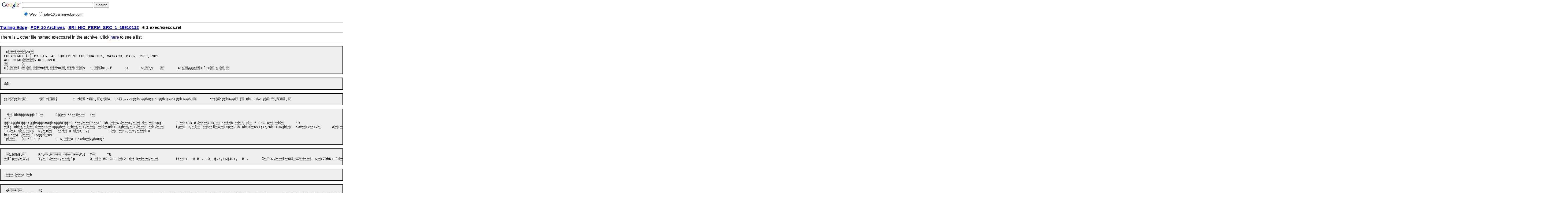

--- FILE ---
content_type: text/html
request_url: http://pdp-10.trailing-edge.com/SRI_NIC_PERM_SRC_1_19910112/01/6-1-exec/execcs.rel.html
body_size: 15096
content:
<html><head><!--htdig_noindex-->
<title>PDP-10 Archive: 6-1-exec/execcs.rel from SRI_NIC_PERM_SRC_1_19910112</title>
<link rel="stylesheet" TYPE="text/css" HREF="/css/pre.css" TITLE="Default">
</head><body>


<!-- SiteSearch Google -->
<form method="get" action="https://www.google.com/custom" target="_top">
<table border="0" bgcolor="#ffffff">
<tr><td nowrap="nowrap" valign="top" align="left" height="32">
<a href="https://www.google.com/">
<img src="https://www.google.com/logos/Logo_25wht.gif" border="0" alt="Google" align="middle"></img></a>
</td>
<td nowrap="nowrap">
<input type="hidden" name="domains" value="pdp-10.trailing-edge.com"></input>
<label for="sbi" style="display: none">Enter your search terms</label>
<input type="text" name="q" size="31" maxlength="255" value="" id="sbi"></input>
<label for="sbb" style="display: none">Submit search form</label>
<input type="submit" name="sa" value="Search" id="sbb"></input>
</td></tr>
<tr>
<td>&nbsp;</td>
<td nowrap="nowrap">
<table>
<tr>
<td>
<input type="radio" name="sitesearch" value="" checked id="ss0"></input>
<label for="ss0" title="Search the Web"><font size="-1" color="#000000">Web</font></label></td>
<td>
<input type="radio" name="sitesearch" value="pdp-10.trailing-edge.com" id="ss1"></input>
<label for="ss1" title="Search pdp-10.trailing-edge.com"><font size="-1" color="#000000">pdp-10.trailing-edge.com</font></label></td>
</tr>
</table>
<input type="hidden" name="client" value="pub-0220999368205339"></input>
<input type="hidden" name="forid" value="1"></input>
<input type="hidden" name="ie" value="ISO-8859-1"></input>
<input type="hidden" name="oe" value="ISO-8859-1"></input>
<input type="hidden" name="cof" value="GALT:#008000;GL:1;DIV:#336699;VLC:663399;AH:center;BGC:FFFFFF;LBGC:336699;ALC:0000FF;LC:0000FF;T:000000;GFNT:0000FF;GIMP:0000FF;FORID:1"></input>
<input type="hidden" name="hl" value="en"></input>
</td></tr></table>
</form>
<!-- SiteSearch Google -->



<hr>
<strong><A href="http://www.trailing-edge.com/">Trailing-Edge</A>
-
<A href="http://pdp-10.trailing-edge.com/">PDP-10 Archives</A>
-
<A href="http://pdp-10.trailing-edge.com/SRI_NIC_PERM_SRC_1_19910112/index.html">SRI_NIC_PERM_SRC_1_19910112</A>
-
6-1-exec/execcs.rel</strong>
<hr>
There is 1 other file named execcs.rel in the archive.  Click <a href='/cgi-bin/searchbyname?name=execcs.rel'>here</a> to see a list.<hr><!--/htdig_noindex--><PRE>            0      2  H     	          
COPYRIGHT (C) BY DIGITAL EQUIPMENT CORPORATION, MAYNARD, MASS. 1980,1985
ALL RIGHT            S RESERVED.
     	(Q
P(<b>  </b>   ,<b> </b> l0  +<b>  </b> ,  m0  ,<b> </b> m0  ,  +<b> </b> <b> </b>$ 	:,<b> </b>h 0   ,~<b> </b>  <b> </b>f<b> </b>	;<b> </b>X 	&gt;,   \$ 	B <b> </b> 	 A(@     @@   @@H +   l!0  +@   +   ,  
</PRE><PRE>@@h 
</PRE><PRE>@@h<b> </b>@@h D   	"         *  j 	C 2h  " D,   Q"A` Bh ,~   -&lt;       K@@h G@@h H@@h H@@h I@@h I@@h J@@h J   	" *@    "@@h K@@       Bh 6 Bh &lt;`p  +   , i,  
</PRE><PRE> "   Bh 5@@h 8@@h 8  	D@@H *"I   	(  
   <b> </b>* " 	
@@h A@@h E@@h &gt;@@h 9@@h =O@h &lt;@@h F@@h G "  ,  Q"A` Bh  , w, m,      	"      3ap  @+  	F h &lt;3B   +   8,   *  40B   ,    "  b   ] \`p   "    Bh C 6   h     	"D
(    ; Bh , +  ap  +   @@@h  h ,  I, j h 3Bh  +   DO@h ,  I, a h  ,      	(@D     D, j h ]X\ep  2Bh   Dh C&gt;   0V   +   ;+   \7Dh C+   U6@h +  	K0V  1V  +   V   	 AE    L0V  1V  +   Y0V  1V  +   Y1V  +   Y1V  +   V1V  
+   T,  C $  ,   \$ 	N,  R   	 *     U $   D   ,~   \$ 	I,  T h C,  W, d+   U 
h CQ*A`, U`    +   S@@h 0V  
`p     	(D D*    ]+   j`p      	O 6   , a Bh =d0  7@h D6@h 
</PRE><PRE>,  z6@h E, 	R`p  , , +  #\$ 	T   	"U
     f`p  ,  X\$ 	T,  f, d, j`p      	O, +6Dh C+   l,   +   2-&lt;        D,      	( (     n+  	W B~,    ~O   ,   , @,  k,   !$      @4  u+    ,       B~,      	( T(    w,  [   0DX Z~ $  +    7Dh D+   ~`d,  g\$ 	X,  {7@h 
</PRE><PRE>+  , a h 
</PRE><PRE>`d   	*D
E     ,  |\$ 	X,   $  +   S $  3Dh =+  	[\$ 	],  aP  +  $ 	C0D    Dh = $  `p      	 U "    Dh =7Dh =+  e\g, +  e 2h ZH  4R   78H +  PH  ,x  +  ar+  ,&gt;     	 
   ,&gt;  [   H ,ZH  5R ,^  ,^  +  
</PRE><PRE>,x  +  `x  ,~   ",   , +  4L      	""@   7BH +  	`aX  2,   +  ;,~   " 	c0BX  +  "4L 3lH  
</PRE><PRE>H ax @ ,~   l0    " 	c H     	( E*   !, ^ ,   ,~   `x  +  2, 	c1L  ,~   7@H +  	hdp  , a, 7, H+  -, 	c1L      	"Q(*   *ax  +  -, `, U`    +  .\$ 	l, 
l0   H , aX  +  6\$ 	l, -+  6 $     	     2 
H  
  0J  ,  H  , 1l0   Bh =,~   `X  +  :aP  ,~   aX  ,~   \$ 	m+  5   	  P"   ;6BH  BH O@H 7@XE+  B@@h  h  Bh =`p  +  A, a Bh =l0  , a Bh 7@XP,~      	 E(   CO@h  h  Bh =, F Bh ,~    h =d0  , +  \aX @ +  	n\$ 	o, :\$ 	p`X  , J   	(T*"   L\$ 	qaX  +  	s, K\$ 	uaX  @+  	w, M\$ 	yaX   +  	{, OaX  +  	}aX  +  
\$ 
   	(E    T, Q6Dh , T6DH , U, d Bh =,~   \$ 
6@h J, V\$ 
6@h H, Y,~    $  dp     	*T    ], 4, I+  `, `, U`    l0  ,~    h =`X @ , aX @ ,  $  , ]aX  +  
   	""   eaX  +  
	 h :, ], U`     (  !, b0V  1V  +  n0V  1V  +  n1V  +  n,    	""(   n $  , dd0  , +  v6Dh , [6DH , q0V  +  u\$ 
`p  , r, d Bh =,~      	"U    vdp  , a, I+  z, `, U`    l0  0V  1V  +  ~1V  
+  ~ H +  ,~   \$ 
   	*P*"   , t, H+  , 	c1L   ax  +  , `, U`     H 6@h +  , 0V  	+  
</PRE><PRE>\$ 	]   	"E"   `p  +  \$ 
`X   +  \$ 
aX  , 	,~   1V  +  0V  ,~   \$ 
aX   +  
,    	(P    \$ 	]aX  +  
+  ,~   0V  1V  +  0V  ,~    $  +  nad  ad,~   ,&gt;  \$ 
   	(   , ,^  [`    
   J,    $  .+  ,&gt;        h :, ]     
H  , [`     $      	" (   !D  , #,^   ,~    *h 
</PRE><PRE>7L(  +  '   0    04B  
  +  # "  , BXB(    $   	  "@   ),   Z(   B  ,~   7@h 
</PRE><PRE>,~   , s " !ib 
  
@Bh<b> </b>!" \$h 
   	" P"   2   , ,&gt;   ,&gt;    " &lt; B 3    0D  +  5  )   1D  +  :D  +  7 $      	"P
    :d  , #+  5,^ 4 x  l"     	, 2  
d"     , &gt;+  B, o,&gt;    
h 
</PRE><PRE> x     	" @   C $  ,  (  , , d6J(  +  C,^      	, @,~   7H  H 0V  1V  +  L1V  
   	( D   K+  L6@h `d  +  
ad+  U,&gt;   ,&gt;  Q$    7   (4  w,^  [`  Q$    P,^      	"D   T  74 Q 
H  ,&gt; 
  6@  1D  +  Z1D  +  Z,x  +  V: ,^x  ,~   ,&gt; 
+  V   	      \D  ,~   h$  hd  Q$     (4    $  +  C:H 1B   +  h G.H 8   ZDH RXE   	"     e6@h RXP FH  "H Q"A`,~   @@H   
*$I $  
</PRE><PRE>+ <b> </b>d,H  H  (   H   `b` +  l   	 (@    m/"H XBH ,~   !"\$h 
<b>   </b>, p,~<b> </b>  B*<b> </b> "h :&amp;"<b>  </b>.$  )D|=j<b> </b>t <b> </b><b> </b>	&amp;<b>  </b>0   v Fh 
 Fh @"         	  
"   ~bh  Bh  Bh  Bh  h 6   !   , O, 0B  1B  +  
Bh 4B d   , l      	( *   +   h  Bh 6Z   /h ? h ?+    , 0B  1B  +  
``  +  4B , +   "     	 A 
   Bh "h +  &amp;"     bD,~   +  x{v  (@   P@  xh 1B  +  
!+   H      	    "&amp;   fh  Fh +   H   "&amp;  fh  Fh +  1B   +  *1B  +  1B  +  M0B  1B     	(D D(    +  _1B  +  (1B  +  $1B  `    ,~   h 4B &amp;1B  +  _0B  +  $+  h 4B %   	"Q E    )1B  +  _+  (\" 
% B     
&amp; B   !"   B    " - h , p, 
/"&amp;   f   Fh ?  
   	 P*A    1 Bh &gt;   , r  
3 &amp;     4 
8&amp; 
9  
9f 
:h   Z  &amp; 
:&lt;   &amp;&amp;  $"  /     	      : Bh &gt;""   bh  Bh  h ?,   .h &gt; Bh @ h  h , &lt;"    h @.bh @7 h @+  V0b:T   	(      B   
;"h @bh  h  Bh 0F           h &gt;"h &gt;, Z5F 
@"h @bh  Bh "h @bh    	 P     K Bh ,   , O+  Bh h 0B  +  M,~    h  h    F  5F P h @fh 3D     	  @"   S,~   "&amp;   f     &gt; h @+  P h &gt; h "h &gt;, Z h ? &amp;      +  K   4 \,~      	"    \.Fh @-&lt; 
B,   0B H, T,~    h 3Dh +  "h 1B  +   "  bh ,~   *h 1J     	       d,~   O   dh  Dh  h , ?&lt;   "    h  h `  7       $  D    "  : h @   	"U*E*   m,~   , f+ n   
G+  ++  2+  $   
G   
G+  ,~      
G+  +  z+  v   
G   
G   	(P E
   u   
G  ,<b> </b>7,  Bh \"h<b> </b>   
J, }0B   + n+  
M *     	 @A    ~jh 7,&gt;  , r.Tx  ,^  ,~   0t   +  ' "  , BXBH      ,  BH  !,  GLH l0     	(D    +  mdp  +  0t   +  
Nap  +  m@@h Ad0  7Jh 9+  
O h `p @ @@  ep @ , QJH     	       [
h 9XR(   ,   l 
R@@h 97$h &lt;$ 	CO@h &lt; 
  0J   1J   *   1D  O@h E2jh = Jh =,&gt;     	 P(   PH   H  ,   , +  
S,^  GLH +  mdp  +  
U, L`p  @7 h &lt;+  m+   "  , B   	        *   ,H  Q,  *,H 6"h C BH !"  BBH ,~   0t   +  'lp     
V+  ml0  dp  +  1   	(DA   (, 7`p @ +  
NQ  +  md0  ep  +  0dp  +  
W1t   ,   , 4l0 @ +  mep  +  -   	*(    1, L+  m0t   `p @    
Y, 4+  m, 7Q  7@h 9 Rh 9,~   e0  l0    
[  B     	(@ P    95B 8 "  , BXBH  ,&gt;      XPH @@H  l0 @, H+  
\h ;ap<b> </b>@ , ,^   Dh ,~      	(     B-&lt;  l      B, w@@  ?$,~   .   X&amp;  Q   *&amp;  ,~   , O+  L: x   h A4B (   	("D(   J, K@@h A,~   ap @ , 2\"h 
^`p @  
_ B    D -  
&amp; B    " Q   	"A 
  <b> </b>S\$h 
`ZBh A$  5D 
g`b<b> </b>	 e0 <u><b> </b></u>l0<b>  </b>ap<b> </b>@ +<b> </b> `!"<b> </b>6@h<b> </b>Al"<b> </b> BB<b> </b>R" Z\$h +  ad0   @@H !"   B Z!"   B   @@    " a   	"A     d\$h 
h   
</PRE><PRE> BH   h A!&amp;     
</PRE><PRE> Bh E, J h A   'ad  `p     	       la    ,~   `d  g  U&amp;`p @ `p   a    O    Fh Dad  7   @    FH 4F u`p @  FH    	    u "    Bh Bd0  !"   B c7@h D`p  a    +  `p @ 7@h Da    +  
h h A, , h 1, 1   	    }@    Dh B h A Bh =6@h D+   
  , ' h B1D   +   
 
iO@h Cap  , ap  *j    	 
   ep  ,~   !"  GBH 6@h G+  
j h A, ,, :6Dh B, 6,&gt;   h A7FH , # FH `f   	(     +  O@h A H `dO@h C,^  1D    FH  h D1D    h C, [0D   `p  +  6`p   +  
k   	"(P   @@    
 
l**   \" 
_ B   !"   B w "  H  , d+  6O@H l0    Bh B, ! FH +  6   	*@"   \$(9 "  D aJap  7 
[ H  , ,~     
m &amp;     `f  +  
p Bh =, V3bh D   	("     (+  jZ  0D   +  
r Bh C`p @ +  - h =, # FH mp  ap  a    ,~   Z  1D   ap     	" D    0a    +  ( h = h A   Z  1D   +  1`P  $ 	C Dh B+  47 h &lt;+  
s`p @ 0D   3Dh &lt;   	""   9,~      
t\"h 1, M Bh ;,~     S      
w   
</PRE><PRE>, F0f  +  
{ h A  
|   
</PRE><PRE>, F   	"    A0f  +   h A     
</PRE><PRE>,<b> </b>F0f<b>  </b>+ <b> </b>,~<b>   </b>\&amp; <b> </b> 3B  ,~   <b></b><b>  </b>0D<b> </b> 1D <b> </b>/+<b> </b> K1D<b> </b>   <b> </b>	*     J+ <b> </b>K9<b> </b>F\"h<b> </b>  " s  /`d  +  `d  +     Y  1H O@h G1H 
</PRE><PRE>  <b> </b>	"D    [O@h H1H I1H O@h J1H O@h J1H O@h KZ  P   `f     	 D(    c+   `f 
</PRE><PRE><b> </b>+<b> </b> l1X<b> </b> + <b> </b>`f <b> </b>+<b> </b> <b></b>u <b> </b>`f  h( ( `f @ !`  af @ ap  @+  `f  +@     	 D@   l,~   ,~   O@  ",~   @@ m,~   `p  @+  r6@h     h  Bh ,~   6@H      h  BH    	      t,~   1D  O@h E1D   +  &amp;ap  @+   h &lt;1F   ,~   7@h F+  {@@h FaP   Dh &lt;0D   ,~      	(@ @"   }4F 7@H +  ,~    H  DH  H  DH ,~   d 	CmP  ,~   \"h 
</PRE><PRE>6@   O@h F B~  . ~ &amp;    4H J@@  4H 6@+  1H  +     	 D"   H   0H  +  7@+     ?`  +    0H   +   N  6@+  / B=f    5   	  Q
    B~ &amp;   F   ""   b   B~\"h  ~, N+  ,&gt; 86Ax     80X  +  ;, f1X     	( 
    , }*x  ,_  ,~   ,&gt;      '`d +  &lt;+  &amp;,&gt;      '4 ^`d    &gt;*x      !"      	 @      '@     54 $   ,^  Q  3Fh :d&amp;,~   !&amp;   @@h 1Z   \"h 1   
</PRE><PRE>,~   Z     &lt;   	  T   0   
</PRE><PRE>,~   !&amp;t2D9*f 15&amp; 
Z  `P  1D   5D $ 	C+  4 h E$   1D  +  B $     	 (   8D    h A!&amp;      
</PRE><PRE> H  , : BH   h A, &lt;ep   +  5 h B, &lt;, 6+  = H  H    	   @*   A.H Z&amp;   $H     Q"    24 E,~    
H &lt;* V 0    h : 4     E  /p E4 (   	 "*   I .H  2&amp;H Q2A@ 0   6  p F4 I   \$ G &amp;      !"    H, #, L  
      	( (@    R4 P .H \$&amp;H  &amp;         	4 R+  E,~   ,&gt; 	I,&gt;  ,&gt;   &amp;  H   ,^  ,^     	      Z,^   ,~   0D  1D    BH  BH ,~       @       0 
p,~   7 H $  +  ` $  , a   	" @    c   +  b $  , c7 I $  +  d 
h 6dp  .
 I Jh 6 h  Vh 7 4 t Th 7!*   h 
   	  @    k Bh 9 Jh 6 "h 5  *,    
h 6aj     J8h 7, 
 *   jh 7/h 7,~    
h 6dp  .
 I   	 
     t Jh 6 4 t Th 7ap  +  y h F`b  +  y " 	1     h 
 Bh 9!*   Jh 6 "h 5  *, m   	 D E"   | 
h 6aj     J8h 7, 
 *   jh 7/h 7,~   , 0X     M  O, 1B     P1X     	(A     +  SX  +   8   X    +  ;ep  `h 68h 6 
  &amp;*  "0	,~ <b>  </b>  <b> </b><b> </b> <b> </b>1D   <b>  </b> 	(  <b>  </b>    ,~   -&lt;     [  B~@@:   	 U"E    2f~,~   ]\ 0 W+  -&lt;      &amp; [ $ c,    X 	I&amp; d~,   ~1F     	(A*   +  /1F  	+  $    B~ "   .]~,  7\~+  "" e0B  +  +R !Z` %4H 2   	  A   '"`  X(   ]   , #\   , (*h (,~   \$    " &amp;  /ad @ +  /       +   \" +   	(Q
    /$ e1D      e 0 h,~   -&lt;      &amp; [ h m1    +  6 L s X v,    B} "   Bt   	 *    8\"v Bu@@| $ z7@|   ,  X {&amp; dO@|1F  +  N D   ]   Du@f     	( P    @\$ | u   &gt;t u, b B~ F~ , ++  } B} ~ ~!(  bH}, a   	"A   I (   \$ /, b!(  bH}, a1f      ~ Ft Bu+  9 " + }  /`d @ +  T }   	( P    Q,  5ZB}S    " N  /4 
</PRE><PRE>ZB|\  aB+  
</PRE><PRE>, {.$  /t&amp;$  0F   8         	    "   Z,   \`    |\  ZD~XB  @       &amp;\$v (      \~+  )@   \$ 
</PRE><PRE>      	"D"     b   ,  9 &amp;!*  J  @@    
 
</PRE><PRE>**    
 
</PRE><PRE>	 J   ,~   !"  GB   +    @@h @@h  $ 
</PRE><PRE>   	( (   k,  1    +  , ~ X 
</PRE><PRE> X 
</PRE><PRE>    @@  D   ,~    n 
%!"   B    $ 
</PRE><PRE>, h`b   X 
</PRE><PRE>   	"**   s: h +  z: h :h 1"  +  z $ 
</PRE><PRE>',   X 	I+   $ 
</PRE><PRE>+,  X 
</PRE><PRE>-+  z $ 
</PRE><PRE>3,  1       	"T"    |+  , ~ X 
</PRE><PRE>4 X 
</PRE><PRE>97@  66@h +  ?,~   , ~   ,&gt;   n 	I!"   B   !"   B   ,^     	(E
*   , hab  +  
</PRE><PRE>0D+   X 	I0D+  	 X 	I0D+  
 X 	I0D+  
</PRE><PRE> X<b> </b>	I+<b> </b> 	( (@
 <b>  </b> h 0"  ,~   !"  GB    $ 
</PRE><PRE>@, hab  +      d"  l"  GB    $ 
</PRE><PRE>@, hab     	(T    +  0D ,~     
</PRE><PRE>A   
</PRE><PRE>B  !&amp;     
</PRE><PRE><b> </b>4B<b> </b>c0(<b> </b>t+  *     	"@   1F  	+  #1F   ( 51F   ( n1F   ( t1F   ( ),~          1D   ( (1D    ( p   	"
P    &amp;1D   ( x,~    r 
</PRE><PRE>J X 
</PRE><PRE>M+  z   , ++  z+  z-&lt; 2     Z   $      B Bh F   	"Q(   /`b  +  2    `h      
</PRE><PRE>O,~   ,   +   r 
</PRE><PRE>R X 
</PRE><PRE>V,~    $ 
</PRE><PRE>,  X 
</PRE><PRE>Z+<b>  </b> <b> </b>   <b> </b><b> </b>	 <b>   </b>   <b> </b>7\"h<b> </b>SAI  FAI  SNO  PAS  SIM  REQ  R36  B36  BLI  B10     	        @ALG  C68  C74  CBL  MAC  PGO  MID  C    MSS  L36       Y:X  M?  gH  MH  g:x  a     	        Hg&amp;h            DM0  E2H  E2H  C28  G&gt;  G&gt;  G&gt;  [  a  [&amp;   W  g               	        Q     ]x                 ]Bx       E2  E2                      ]x  ]x  ]x          	     Y                              Kh
</PRE><PRE>`L
</PRE><PRE>bL8
</PRE><PRE>eL`
</PRE><PRE>gM
</PRE><PRE>jM0
</PRE><PRE>lMX
</PRE><PRE>oN 
</PRE><PRE>qN 
</PRE><PRE>qN 
</PRE><PRE>rN0
</PRE><PRE>t   	?q*   bN0
</PRE><PRE>tNX
</PRE><PRE>wO 
</PRE><PRE>yO(
</PRE><PRE>yO@
</PRE><PRE>yOX
</PRE><PRE>P 
</PRE><PRE>l<b>P</b>
</PRE><PRE>q        
 <b>  </b> 
</PRE><PRE><b>   </b> 	*U*U*   j   
 <b>   	</b>'<b>   </b>s p S
</PRE><PRE>[HH  R                 xxp8                 X@   
</PRE><PRE>          	  U*   	                                        @(	8(	0(	((	 (	(	(	(	 (	   	*Q
<u></u><b>   </b>	<b> </b>&amp;<b> </b>,<b>  </b> <b> </b> <b> </b> 4 U  	    (4 	!  	!,&gt;      (4 	"     7   	 *   	&amp;[  Z  ,^   0 
@<b>   </b>	.,&gt;<b>  </b> d<b> </b>. p<b> </b> Q  fx  R 	#  74<b> </b>	$   	"  <b>  </b> 	7Z<b>  </b>  	5,^   0 
   	?ta line for CREF program SYS:CREF.EXE      i H No saved arguments  7B ~   	D Bh 6   	" (U    	H Bh &lt;+   '/RUN:     /OFFSET:1 \$ 	I, D h C, 	K\$ 	J, 	L+   T
   Loading suppres   	      	Psed  SYS:LOWTSA     \$ 	Q, 	M+  d/EXE /GO  Can't find %1M - %?     	U/MAP /SAVE   	      	Y     SYS:PASDDT     \$ 	Y, 	Sd0  +  d/DEBUG    ?Invalid object file:    l0    " 	^   	"       	a H  , ^,~      ?Source file missing:    ?Object file missing:    l0   ,&gt;    " 	f   	"  P    	j H  , ^,^   ,~   .REL /SEARCH   /NOLOCAL  , ~+  J/NOBINARY /ABORT    /MACH        	      	r/NOMACH   7@h J+  N\$ 	r+  M/FLAG     /NOFLAG   7@h I+  P\$ 	v+  O/NOWARN   /WARN   	 U 
   	{     7@h H+  R\$ 	z+  Q, X+  U/LIST:LPT:     /LIST:    \$ 	~1V  \$ 
 , 	[, U   	" E"   
`    +  U/CREF     /NOLIST   /NOCREF   , +  nLPT: \$ 
, 
, U`    +  n/BAIL   	        
</PRE><PRE>:(D,PC,PR,S)   /OBJECT:  /OPT/NOCHECK/NODEBUG     /NODEBUG  /OPTIM    /NOOPTIM  7@h K   	*E  (   
+  \$ 
+  7@h I+  \$ 
+  [4,<b> </b> @ <b>  </b>8h +  U        \   	      
i HCOMPIL-class command string is too long     h 0B  +  h 0B  +  +     	       
%CMD  ?{Can't access indirect file - %1?         
&amp;Can't access indirect file %1S   	  *    
. - %2?     h  
   !"   B    " d, P, 
*      
+   Can't determine size of i   	       
6ndirect file %1S       
40  H    0   &lt;  Indirect file too large or too many indi   	        
?rect files      h ? &amp;      +  H&gt;  ~,p  a    : ~~&gt;~,~      	   "   
GIllegal character in command  Null spec before colon   l0  +  +, 7d0  +  
 H    	 D     
Pab  7"h C+   BH +   H d 
RA8| G
</PRE><PRE>  ,~   , L+  
Illegal slash  7@h 9 Rh 9   	"  D   
Xl0 @ + <b> </b>1Illegal plus sign   Hh 
]   REL  H 
_@   1B "   	       
a,~   0" 0b  , L,~   Illegal character in filespec: %1M \"h 
c     $   +  ~   	      
i~P  ap  BBH +  	 h B+           %% %1S - is offline file %_   O@h C 0 
m,~      	"       
r Bh D+  - Dh &lt;,~   Language processor conflict       Device name exceeds 6 characte   	      
zrs: %1M   \"h 
w     File name exceeds 6 characters: %1M     \"h 
}    Filea <b> </b> 	r<b> </b>  <b>  </b> typefexceedsM3 characters: %1M<b>  </b>   \"h Y    WARNINGS  NOCREF    NODEBUG   NOFLAG-NON-<b>S</b>TANDARD NOLIST    NOMACHINE-CODE<b>   </b> 	u     NOOPTIMIZE  <b>  </b> Value!illegal for s<b>w</b>itch:h%1M \"h biguous: %1M    No such sw   	      -itch: %1M Hh } F~ $   d    ,  Bh @@} ~ (  h   +  Defau   	       6lt switch too long    h DMAP or SAVE switch seen twice  6+      ,^x  ,~   Non-d   	   A    &gt;isk directory devices are not supported  "   , C@@  Q"A`+  ;@   @            	        G.TMP;T                   Command string space exhausted     String must be quote   	      Od    Unterminated quoted string     h 6h 61X  +   Bh 6+  .    H V SET DEFAU   	       XLT COMPILE-SWITCHES %1M %2M%%<u></u>     FILE TYPE `       File type,        \     H ]   	*(@    ``<u></u>xV"*" for all    `(`x
]H a6$  : IFile type or "*" expected     %%No    	        idefaults were set for file type %1M%%_  File type (without the dot), or just dot (.)    	        qfor null type  File type (without the dot)   File type or dot (.) required  `      s   	(      z  y     Invalid switch /     ~ ~+  LToo many switches in command  No room fo   	 "     
</PRE><PRE>r another file type \}, `   
</PRE><PRE>\"v, QXC|,~   "         p   %    `   H 
</PRE><PRE>	   	"A
P    
</PRE><PRE>@    ` 
</PRE><PRE>
H 
</PRE><PRE>File name @(
</PRE><PRE>     H 
</PRE><PRE></PRE><PRE> ` 
</PRE><PRE>   s  
</PRE><PRE>     Switch, filespec, "@", or   	        
</PRE><PRE> "%" required  Carriage return, switch, filespec, "@", or "%" required     Name of in   	      
</PRE><PRE>direct file    @        H 
</PRE><PRE>Invalid indirect file specification     +    ` 
</PRE><PRE>
H 
</PRE><PRE>#   	*E      
</PRE><PRE>$` 
</PRE><PRE>#H 
</PRE><PRE>` 
</PRE><PRE>$      ` 
</PRE><PRE>%   s  
</PRE><PRE>&amp;     Source file specification     @(       H 
</PRE><PRE>(   	  U    
</PRE><PRE>-Invalid source file specification  @(
</PRE><PRE>%     H 
</PRE><PRE></PRE><PRE> ` 
</PRE><PRE>0   s  
</PRE><PRE>2     Switch, filespe   	        
</PRE><PRE>5c, comma, "@", "+", or "%" required     Carriage return, switch, filespec, comma, "@"   	       
</PRE><PRE>&gt;, "+", or "%" required   @        H eNo generation field or attributes allowed, or   	        
</PRE><PRE>F invalid character in file name - %4M   LINK switch, in quotes   Invalid LINK switch    	        
</PRE><PRE>OInvalid use of colon in switch     Switch(es) for compiler, in quotes Invalid value f   	        
</PRE><PRE>Wor /LANGUAGE-SWITCHES:   Filespec, "@", or "%" required after comma   SYS:LINK.EXE      	        
</PRE><PRE>`LNK.TMP   SYS:FORTRA.EXE FOR.TMP   SYS:SAIL.EXE   SAI.TMP   SYS:FAIL.EXE   FAI.TMP      	        
</PRE><PRE>hSYS:SNOBOL.EXE SNO.TMP   SYS:PASCAL.EXE PAS.TMP   SYS:SIMULA.EXE SIM.TMP   SYS:XBLISS   	        
</PRE><PRE>q.EXE .TMP B36.TMP   SYS:BLIS10.EXE BLI.TMP   SYS:ALGOL.EXE  ALG.TMP   SYS:CBL68.EXE     	        
</PRE><PRE>yCOB.TMP <b>  </b>SYS:CBL74.EXE  SYS:COBOL.EXE  SYS:MACRO.EXE  MAC.TMP   SYS:PAS<b>S</b>GO.EXE<b> </b>SYS:M<b>   	</b> <b>       </b>
RY<b>   </b>:FORTRAN<b>  </b>:SAIL<b> </b> <b>   </b>:FAIL  <b>   </b>:SNOBOL <b>  </b>:PASC<b>A</b>L<b>   </b>:SIMU<b>L</b>A<b>   </b>:BLISS   <b> </b>:DEB36<b>      </b> 	<b>	</b> <b>       </b>
COBOL<b>     </b><b>   </b>COMPILE<b>   </b> <b>  </b>C<b>R</b>EF<b> </b>  <b> </b>C<b>R</b>OSS-REFERENCE<b> </b>  <b>   </b> <b> </b>	 <b>      </b>E-SW<b>I</b>TCHES:<b>     	</b>*<b>       </b>
<u>S</u>EARCH    SIMULA       SNOBOL       STAY<b> </b>SYMBOLS   0   0   %DIRECTORY    	        
 Structu<b>r</b>e"names   	P  <b>  </b>   otocstartbPPN<b>    Octal</b> <b>pro</b>grammermnumber<b>  </b>Commaotonsepara<b>   	</b> <b>       </b>
 To translate between PPN's and directories, type one of:
	T           RANSLATE str:&lt;directory&gt;
	TRANSLATE str:[n,m]
    <b> </b>	<b> </b> "  <b> </b><b> </b>    R)I"  H R)K    47	   47	   P L#    
</PRE><PRE>A   <b>  </b>     	<b> </b>"P !  <b>  </b>R&lt;<b> </b>7 <b>   </b>+tT<b> </b>  	9,9:<b>  </b> Bb-%O<b>  </b> V0t<b></b>K<b>   </b>a0t&amp;<b>   </b>F0tJ<b>   </b>~0tJ<b>   </b>  <u> </u>	<b> </b>@"  N<b>   </b>` 3F   SAL<b>   </b>2N`m<b>   </b>A2N`x<b>  </b> B2Na<b>  </b> ;2O9<b>   </b>nU!   `2O$   U   	D"2O*   2O*   2OEQ   ~2OEV   v2OE\   \ L.   	
G8o   hgH   &lt;HXwX   #RHi2        	 D"` ,@     `:   
bbIj7   	6bIkwz   
1!'   J4j   J43A   #J43A   '#ll   	<b> </b> <b> </b>	@   K!qJL]D @   %
   	D"KL    %@G   %g   a Ei   
<b> </b>Ei<b>   </b><b> </b>Ej<b>   </b><b></b> Ek<b>   </b>$ Ek<b>   </b>(<b> </b>El<b>   </b>   	@ <b></b>Ki/@<b>   </b><b></b>%jz<b>   </b>cRKih6<b>  </b>:T<b></b>Kj:<b>   </b>wRKj$F<b>   </b>%*<b> </b>LK    `)9L<b>   </b>^<b></b> Qm<b>   </b>O$JA    'O$JA    3O$JL    8O$JN    
    &amp;   	    o"   	       Rmko$    P	]h    RmxfJ     ^U"   gR^Z.    dRS   (b_=a;   S   	"b`4sz   ]l!S   b zK   ,dScA   BdScA   Cbe%
     e.n   / KY   rwX   o   	D"e6UX   AeA-   meA3   NeA3   QeA3   UeA3+   LeA3-   kf
</PRE><PRE>A   @gr F   ^   	   JivpJ    H	h     JiwW	 x  	t   '
iD'   'bj(&amp;/     })!X   b}\
</PRE><PRE>   &lt;b}\/:   |   	   }h-   d	K4   bE[    o	KHY4   P  b*    
.\_    P
.]@    SQ5^    SQ5s       	     SQS4    P
.og    P
.or    SSVg    SW
    SW$    @SWaK    P !@    Sb3O@       	     Sb4H    P
/"B    Sbg3    Sc&amp;g    Sd,m    Sf.   @ Sf4q    Sfm:  @  Sfm;        	     Sg0
     P
/4    P
/67<b>  </b>  Spg<b> </b>@   SpP  Squ    Sr\4       	    SzKw     P
*j#  | SF`.    KF%V|   KFth    c%Z.     c:ai   iSGw&amp;xSGw:yv  (   	 "SGwN@   PSGwb@  xGz%   7Gz%   8GzB   7SH|F    $KuX   +c#DQ   ;P  g@       	D"  =cA   5=cA   7=cB   :=cL   5`  @Z   BSz.   p P  ]K     K nOD    K nfx        	 "K nhg@    K nnd     !nr   '*@G   *
JU    _
JV   M'.M8   K !o=   M
NTm   Z   	D   c(Tt   C
Nsc   
</PRE><PRE>(Tx   c(TO    uK+l9    K+l=@    K+l&gt;@    K+lO(    H
YN       	     K+lth    K+lu_    K+l{9  @  K+m    K+m    K+m/$     +@4k   +@4}    +@4~   "   	 @"
XH   `
b95    yH
i1T     1j   V1CV.   F1CXq   Fc1E\1   Z "Wg   V
kB      	D"
kN_   !1PMY   &amp;1PM`   #`
k[N   
11X$H   H1XG	   1Xr0   -1Xr6   '1XtU      	D"1XtU   1XtV   1XtV   1XtW   1XtY   L1XtZ   I1Xte   O1Xw(   `1Xw)   a   	D  1Xw)   u1Xw*   ~ "[	   
&gt;EZ=   +P  r_    P',    P #md     %gD    %gx      	D i&gt;   #x    Kc^hH    
 &amp;/J   H` 'j   c`
</PRE><PRE>97   e 'on   
</PRE><PRE>KzK
$<b>     `</b> (E"  <b>    </b> <b> </b>	   K|i;?    T07    T!FYt    
  <b>   </b>   	<b>@   </b>T+~/    T+~4j    T+~J     T+~M(    T+~MS    T+~PA    P ,=*    
   	     T+~T0    T+~TB    T+~U    T+~ge    T+~j    T+
</PRE><PRE>    T+B    T+c    	T+2    
   	     T+&amp;*    T+'     	T+1S    T+37     T+39    T+9    T+:'    T+;
</PRE><PRE>   <b> </b><b> </b>,9"   9<b> </b>  	 @"<b> </b>P  8RK
</PRE><PRE>    z8RN!    ~8RN1   P g     TQLF    dSGm)        	 @"TT z  H TKf   Hxct     Y3tA   XCt   @{K   H `    YS-   n 0   J   	    dZ^H     
</PRE><PRE>Z*2  &lt;&amp;  
</PRE><PRE>Z*m  
</PRE><PRE>Z*nw  \A"   PHB(    HB) <b> </b> <b> </b>TUH    <b> </b><b> </b>	D  UY   dUY   hrLO   ads^5@     P<b> </b>24:    <b>   </b>|8#   |8#   "   	 D"    	     2{3    \}`-   :}`:   7veK    j  
      
                	D"               tat   K   mu?M   nw#   6   	D"  e   e   #w7a   -w7b   .w7j   2es|p     ezZ     ecg     e@J        	 " 4
-<b>   </b>	(#S  7&amp;A<b>  </b>2<b></b>'<b>   </b>`'5"<b>   </b>\ 4!"<b>   </b>	*F<b>   </b>Z<b></b>   V
</PRE><PRE> <u> </u> HI*    IbT<b> </b> <b> </b>   	 <u> </u> <b> </b><b>  </b>    <b> </b>           P{    `      M4G8    %LJ  5
4,#=   4,#&gt;   4,1d   z4,1q   41z   4'S?   f42X<b>  </b> i<b> </b>  	<b></b>D"42d   r42i   y'z   34E&amp;   4ER:   24Eu   4Eu   4G^y    73j   v   	D"4Hc   4K&gt;)   '4K@
, Z   6`<b> </b>7WL   ?e9*On    lDe<b> </b> 	` 8<b></b>Q   3I`    l&gt;qN <b> </b>  u <b> </b><b> </b>	     P&amp;B@    P&amp;MA    P&amp;N9    U\fJ    U\-	    P'X     U\#Zh     P'/g @   eKVZ.        	D"eL0   . 9+D   6 9+E   9 9+E   T 9+F   N 9+F   L 9+Q   aMPr   `x4     r   	 "MPJ%   6z"4   @ 8(   P!"   EQ4~   ~Q
</PRE><PRE> K   
</PRE><PRE> D<b>   </b>b9V     U')%   U')%      	  U')0   UV?8T     UV?^     `f$   npy  0u|   (VG^!   ;VG^%   6:G   [   	 @   BT  7`M7   
</PRE><PRE>UV`p.   t`b}   gMW%?     P ::    UX9V.    	L   Px       	D"X?KI   X?KI   X?M	   uI   d   7+   bP :A    XL+a   G"   s   	D Sg   l ;#   z =+   p?^  /?qw  .@&amp;6  /`@9   fB1w   5 =R   n   	 D" F_!  *Gz   t  a   iN!S   dPM   tPw   sMj9&gt;2     Mj9Y    Mj:@       	@ ;_i   E ;_i   VUjn#t  H
</PRE><PRE>Ujn)"  H Yp(   o ;pz   ([R:   xnGg   en]    n   	@   enB 8   
	 &lt;=   )* p   }( X   }M1 d    =| V    n    = J `    =!C h      	      =(     ~;o 0   !fG f   `%qI    r =_} &amp;    =d3 R   f r   2o "   7JW L      	  P NF     P NZxP NnxP Op`(I@    tfEplN   
</PRE><PRE> Cq"   nfPa%   g           	     W&amp;R
</PRE><PRE><b>  </b>}<b>W&amp;</b>U8#  |W'7  h W'-iJ  h GW'5nI  h 
P1?&amp;<b> </b> W'AO]  h DP JkV     	     W'pX  ~W'r#&amp;  h P3<u></u>  h :W'}9w  h ?W(j?  h ?W(lW  h W(m
</PRE><PRE><b>  </b><b> </b>	<b>  </b> <b> </b> W("z<b>  </b>h<b> </b>:<b>W</b>(I&amp;<b>  h </b><b>W</b>(bw<b>  h </b>5<b>W</b>(Yt  h 1W(ARe <b> </b>h =W(AnT  h FP7X  ~W)"W  |P7<u> </u>%  h ;<b>  </b><b> </b>	  G  W)5cW  }W)yvr<b>  </b>h<b> </b>	     W.Ox7  h  W.QJ  h W.Q&amp;  h W.b?^  h HW.bC&gt;  h IW.bPb  h IW.bvJ  h JW.b{J  h JW.c
6  h K   	     P q.  ~W.r-B  W.tZ|  h CW/*fX  h W/=X  h BW/d8  ~P KI	  W0Q9+  h FPO\     	     W1q]  h CW1sB  h GW1N   h EW1NW~  h ;W1NXH  }W1NZ  ~W1NZ  h 
</PRE><PRE>W1NZ*  h W1NZJ  ~   	     W1n}i  h 9P KU  W1t|I  W1y_  h W1yw  ~PS7  uW2s  ~W23{X  h =W2ISV  h    	     W4 n  h HPZ
</PRE><PRE>+  ~P3n     0P y|    P y}    P w'    P       P J    WuP7   u   	D" WuPJ   
</PRE><PRE>WuP]   
</PRE><PRE>WuP`   WuPs   	WuQ   
WuQ   
</PRE><PRE>WuQ   2PGj    PGp<b> </b>    <b> </b><b> </b>	     P	    P	     P J      	     P2i     P J!    ?P:=    ?P JY@(
</PRE><PRE>P Hg    OD9_    ODp    OD~w     OE!"       	     ONk    ONq    ON+     ONt    ON-    ON-?    ON-@     ON-m     ONK]        	  ON_}    ONm&amp;    OO =    OO&gt;    	RMq     e34    
</PRE><PRE>Ut     s    O#L       	     O#     O$
_    P im    O {    HliA    OX     OQV     `os     p7R      	 @   g5O     vj    OOA3    gOrO     OP9M    OPf^    OQi     IY    {R   2   @"  2R    N   	O
</PRE><PRE>m    
</PRE><PRE>gC0r<b>   </b>+gES<b> </b> <b> </b>  <b> </b>H<b> </b><b> </b>@<b> </b>     %Z.    x	)  H  @      
Ikwz     x  H  @      
Ikwz     x  H  @      
Ikwz     x  H  @      
Ikwz    x  H  @      
Ikwz     x  H  @      
Ikwz     xq<b> </b> H<b> </b><b> </b>@ <b>    </b><b> </b> <b>  </b> <b> </b>xf  H  @      
Ikwz    p
</PRE><PRE>  H  @      
Ikwz    x
</PRE><PRE>  H  @      
Ikwz    xe  H  @      
_=a;     x'  H       U{\7~;x    H  @      
Ikwz    x  H  @       Pa%     x  H  @      
Ikwz    p
l  H  @      
Ikwz    x
l  H  @      
Ikwz    x  H  @      
Ikwz    xc  H  @      
Ikwz    xb  H  @      
Ikwz     xR  H  @      
Ikwz    xP  H  @           
Ikwzx
0  H  @      
Ikwz     x,  H  @      
Ikwz   <b> </b>x+<b>  </b>H<b> </b><b>      </b>A7~#@    H  @           
</PRE></body></html>